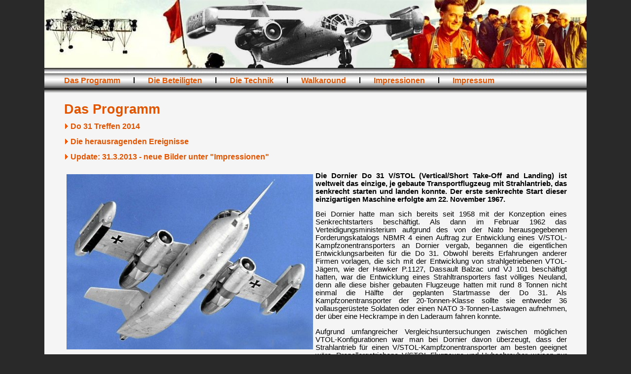

--- FILE ---
content_type: text/html
request_url: https://do-31.de/
body_size: 9525
content:
<!DOCTYPE html>
<html>
<head>
<meta name="robots" content="index, follow, noarchive, noimageindex">
<meta http-equiv="pragma" content="no-cache">
<meta content="text/html; charset=windows-1252" http-equiv="content-type">
<title>Das Do 31 Programm</title>
<link rel="stylesheet" type="text/css" href="styles.css">
</head>

<body cz-shortcut-listen="true">
<div id="Layout">
<div id="Banner"><img src="pics/banner.jpg" align="right"></div>

<div id="Menue"> 
  <a href="https://do-31.de/">      Das Programm  	</a><img src="pics/spacer.gif">
  <a href="do31_macher.html">        Die Beteiligten	</a><img src="pics/spacer.gif">
  <a href="do31_technik.html">       Die Technik		</a><img src="pics/spacer.gif">
  <a href="do31_walkaround.html">    Walkaround		</a><img src="pics/spacer.gif">
  <a href="do31_impressionen.html">  Impressionen	</a><img src="pics/spacer.gif">
  <a href="do31_impressum.html">     Impressum           </a>
</div><!-- Menue -->

<div id="Inhalt">
<h1> Das Programm <br>
<a href="do31_treffen.html"><img src="pics/spitze.gif">Do 31 Treffen 2014</a><br>
<a href="#Ereignisse"><img src="pics/spitze.gif">Die herausragenden Ereignisse</a><br>
<a href="do31_impressionen.html"><img src="pics/spitze.gif">Update: 31.3.2013 - neue Bilder unter "Impressionen"</a><br>
</h1>

<img src="pics/do31_1.jpg" vspace="5" hspace="5" align="left">
<b>Die Dornier Do 31 V/STOL (Vertical/Short Take-Off and Landing) ist 
weltweit das einzige, je gebaute Transportflugzeug mit Strahlantrieb, 
das senkrecht starten und landen konnte. 
Der erste senkrechte Start dieser einzigartigen Maschine erfolgte am 22.
 November 1967.</b> 

<p>Bei Dornier hatte man sich bereits seit 1958 mit der Konzeption eines
 Senkrechtstarters beschäftigt. Als dann im Februar 1962 das 
Verteidigungsministerium aufgrund des von 
der Nato herausgegebenen Forderungskatalogs NBMR 4 einen Auftrag zur 
Entwicklung eines V/STOL-Kampfzonentransporters an Dornier vergab, 
begannen die eigentlichen 
Entwicklungsarbeiten für die Do 31. Obwohl bereits Erfahrungen anderer 
Firmen vorlagen, die sich mit der Entwicklung von strahlgetriebenen 
VTOL-Jägern, wie der Hawker P.1127, 
Dassault Balzac und VJ 101 beschäftigt hatten, war die Entwicklung eines
 Strahltransporters fast völliges Neuland, denn alle diese bisher 
gebauten Flugzeuge hatten mit rund 8 
Tonnen nicht einmal die Hälfte der geplanten Startmasse der Do 31. Als 
Kampfzonentransporter der 20-Tonnen-Klasse sollte sie entweder 36 
vollausgerüstete Soldaten oder einen 
NATO 3-Tonnen-Lastwagen aufnehmen, der über eine Heckrampe in den 
Laderaum fahren konnte.</p> 

<p>Aufgrund umfangreicher Vergleichsuntersuchungen zwischen möglichen 
VTOL-Konfigurationen war man bei Dornier davon überzeugt, dass der 
Strahlantrieb für einen 
V/STOL-Kampfzonentransporter am besten geeignet wäre. 
Propellergetriebene V/STOL-Flugzeuge und Hubschrauber weisen nur 
Vorteile auf, wenn überwiegend Einsätze mit längeren 
Schwebeflugphasen durchgeführt werden müssen. Bei der geplanten Do 31 
handelte es sich jedoch um ein Transportflugzeug, dessen primäre Aufgabe
 nicht darin bestand, 
längere Schwebeflüge durchzuführen, sondern eine bestimmte Nutzlast 
möglichst schnell an einen vorgegebenen Ort zu transportieren. Die 
Verwendung von Propellern oder Rotoren 
hätte aufgrund der höheren Anzahl dynamischer Komponenten im späteren 
Betrieb einen größeren Wartungsaufwand erfordert und zudem nicht die 
geforderte Geschwindigkeit ermöglicht. 
Mit Reisefluggeschwindigkeiten von bis zu 800 Stundenkilometern war die 
Do 31 den Luftschraubenflugzeugen weit überlegen.</p> 

<p>Die Grundkonzeption der Do 31 wurde hauptsächlich durch die gewählte 
Triebwerksanlage bestimmt. Bei ihrer Auslegung nahmen die Aspekte der 
Steuerbarkeit und der Sicherheit nach 
Ausfall eines Triebwerks in kritischen Flugphasen, wie dem Schwebeflug 
oder im Transitionsbereich, eine Vorrangstellung ein. Sollte ein solcher
 Ausfall bei der Do 31 dennoch 
auftreten, so bietet die verhältnismäßig große Anzahl von insgesamt zehn
 voneinander unabhängigen Triebwerken die erforderliche Sicherheit. Da 
die Hubtriebwerke im Normalbetrieb 
nur mit etwa 80% ihrer Höchstleistung liefen, hätten sie, auf Vollschub 
gebracht, den Verlust eines Triebwerks weitestgehend ausgleichen können.
 Zur Herstellung des vollkommenen 
Momentengleichgewichts war allerdings eine leichte Drosselung aller vier
 Hubtriebwerke auf der anderen Seite erforderlich. Die hohe 
Betriebssicherheit von Strahltriebwerken, 
ließ aber diesen Fall und erst recht den des gleichzeitigen Ausfalls von
 sogar zwei oder mehr Triebwerken wenig wahrscheinlich erscheinen. 
Vorteilhaft ist außerdem, dass im 
Gegensatz zu Schwenkflügelkonstruktionen mit Propellern, bei einem 
Strahlflugzeug mit feststehendem Flügel darin der Kraftstoff 
untergebracht werden kann, was zusätzliche 
Sicherheit bedeutet.</p> 


<p><b>Entwicklung und Konzeption</b></p>

Ursprünglich hatte das Do 31 Programm die Entwicklung eines senkrecht 
startenden und landenden Flugzeugs für eine Serienfertigung zum Ziel. 
Daher auch der Bau einer Bruchzelle, 
die für  nur zwei Versuchsflugzeuge sicher unnötig gewesen wäre. Für 
diesen Zweck wurde die zweite der drei zu bauenden Maschinen mit der 
Bezeichnung E-2 ausgewählt. Doch 
bereits während der Konstruktionsphase war der Entwicklungsauftrag auf 
den Bau und die Erprobung der zwei Experimentalflugzeuge E-1 und E-3 
reduziert worden.. An der Herstellung 
dieser drei Zellen waren außer Dornier auch die Firmen HFB (Hamburger 
Flugzeugbau) und VFW (Vereinigte Flugzeugwerke) beteiligt. Für die in 
Anlehnung an andere  konventionelle 
Strahltransportflugzeuge entworfene Do 31 lieferte HFB das 
Rumpfvorderteil und das Heck, während von VFW das Rumpfmittelstück und 
das Leitwerk kamen. Nur der Flügel entstand 
bei Dornier selbst.<p></p>

<p>An den Flügelenden des Schulterdeckers waren besondere Gondeln zur 
Aufnahme der Hubtriebwerke angebracht. Sie waren abnehmbar, um notfalls 
an ihrer Stelle Zusatzbehälter 
anbringen zu können. Zur weiteren charakteristischen VTOL-Ausstattung 
gehörte eine Hecksteuerdüse mit wahlweiser Ausblasrichtung nach oben 
oder unten.</p> 

<p>Die beiden Marschtriebwerke vom Typ Bristol Siddeley Pegasus 5-2 mit 
je 7030 kp Schub entsprachen  übrigens weitgehend der Ausführung, die 
auch im britischen VTOL-Kampfflugzeug 
Hawker Harrier verwendet wird. Das Pegasus Triebwerk hat auf jeder Seite
 zwei schwenkbare Schubdüsen, von denen die vorderen mit kalter Luft aus
 dem  zweistufigen Fan und die 
hinteren mit den heißen, aus der dreistufigen Turbine kommenden 
Verbrennungsgasen versorgt werden. Die Schwenkdüsen können für 
senkrechte Starts und  Landungen von                                    
                                                                        
                                                                        
                                                                        
                                                                        
                                                                        
                                                                        
                                                                        
                                                                        
           der waagrechten Ausblaserichtung aus um bis zu 110 Grad  nach
 unten geschwenkt werden,               um direkten Auftrieb zu 
erzeugen. Dabei wurden die beiden Marschtriebwerke von je vier weiteren,
 reinen Hubtriebwerken vom Typ Rolls Royce RB 162-4D mit einem Schub von
 je 1995 kp unterstützt, die in den Gondeln an den  Flügelenden 
eingebaut sind. Um die Do 31 mit ihrer geplanten Startmasse von rund 21 
Tonnen 
senkrecht in die Luft heben zu können, waren also insgesamt zehn 
Triebwerke mit insgesamt 30.020 kp (heute: 300 kN) Maximalschub 
vorhanden.</p> 

<p>Während die E-2 als Bruchzelle bei der IABG in Ottobrunn bei München 
auf ihre Festigkeit untersucht werden sollte, war der erste Prototyp Do 
31 E-1 für die konventionelle 
Flugerprobung ohne Hubtriebwerke bestimmt,. Erst die E-3 sollte alle 
notwendigen Einrichtungen und Systeme für den V/STOL-Betrieb erhalten.</p> 

<p><b>Steueranlage</b></p> 

<p>Im Schwebe- und Übergangsflug erfolgte die Flugsteuerung der Do 31 
mit Hilfe der Triebwerke. Zur Rollsteuerung wurden die 
Kraftstoffdrosseln der Hubtriebwerke in den Flügelgondeln 
über mechanische Steuerstangen differentiell verstellt, so dass  jeweils
 der eine oder der andere Flügel angehoben wurde.</p> 

<p>Die Nicksteuerung wurde im Schwebeflug durch Ausblasen von Zapfluft 
aus den Marschtriebwerken durch zwei Steuerdüsen am Heck bewirkt. Hierzu
 waren zwei getrennte, gut wärmeisolierte 
Rohrleitungen installiert, in denen die rund 380 Grad heiße Druckluft 
durch den Flügel und den Rumpf ins Heck befördert wurde.</p> 

<p>Zur Giersteuerung im strahlgetragenen Flug konnten die Schubdüsen der
 Hubtriebwerke in den Flügelgondeln differentiell in der Längsrichtung 
um plus/minus 15 Grad geschwenkt werden. 
Die dabei erzeugten horizontalen Schubkomponenten sorgten dann für die 
gewünschte Drehung um die Hochachse. Das Schwenken der untereinander 
mechanisch verbundenen Schubdüsen 
wurde vom Piloten mit den Pedalen gesteuert und erfolgte hydraulisch. </p>

<p>Zur Steuerung im Marschflug war die Do 31 mit allen üblichen Rudern -
 wie Höhen-, Seiten-, und Querruder - ausgestattet. Diese Ruder wurden 
hydraulisch betätigt und auch im 
Schwebe- und Übergangsflug mit der VTOL-Steuerung simultan mit bewegt.</p> 


<p><b>Flugerprobung</b></p>

<div style="float:right; width:500px; height:250px; text-align:right;"><img src="pics/rvg.jpg" alt="RGV" width="500" height="228" border="0"><br><br>
<span>Das Reglerversuchsgestell (RVG) im Schwebeflug</span></div>

<p>Zuvor waren als erste Teile des Versuchsprogramms ein sogenanntes 
Reglerversuchsgestell (RVG) zur Erprobung der vom Bodensee-Gerätewerk in
 Überlingen entwickelten 
Dreiachsenregleranlage, sowie ein Großes Schwebegestell (GSG, oder „Big 
Rig“) zur Untersuchung der Steuereigenschaften im VTOL-Betrieb gebaut 
worden. Für die Versuche mit 
diesen beiden Geräten am Boden war eine eigene Anlage geschaffen worden,
 die in der Mitte eine hydraulisch in der Höhe veränderbare Säule hatte,
 auf der mittels eines 
Kardangelenks beide Schwebegestelle um alle drei Achsen frei beweglich 
befestigt werden konnten. Unter dem Gitterboden waren Umlenkschaufeln 
angebracht, welche die 
Verbrennungsgase unterirdisch zur Seite ablenkten. So war die 
gefürchtete Rezirkulation vermieden, das heißt das Wiederansaugen der 
Verbrennungsgase durch die Triebwerke. 
Mit dem GSG, das ja bereits die normalen Marschtriebwerke und in den 
Flügelgondeln allerdings nur je drei Hubtriebwerke besaß, konnte somit 
das Reglerverhalten beim Ausfall 
eines Hubtriebwerks gefahrlos untersucht werden.</p>

<p>Den ersten Freiflug des RVG führte der Versuchspilot Dipl.-Ing. Karl 
Kössler am 21. April 1964 durch. Es folgten daran anschließend 43 
weitere Flüge, bis vom 23.7.64 an der 
für das Programm eingestellte amerikanische Testpilot Drury W. Wood 
verfügbar war und die weitere Untersuchung übernahm. Am 20. Juli 1966 
begann die Erprobung des GSG auf der 
Säule. Den Platz des Kopiloten nahm von diesem Zeitpunkt an der von der 
E-Stelle 61 zur Firma Dornier abgeordnete Flugzeugführer Franz Rödel 
ein. Dies war eine Bedingung des 
Auftraggebers, der damit eine Wiederholung der teuren Erprobung durch 
die E-Stelle  vermeiden wollte. Wood und Rödel bildeten die Besatzung 
bis zum Ende der gesamten Erprobung.</p>		

<div style="float:left; width:510px; height:340px;"><img src="pics/gsg.jpg" alt="GSG" width="500" height="289" border="0"><br><br>
<span>Vorbereitung des Großen Schwebegestells (GSG) zu Versuchen auf der Säule</span></div>

<p>Der erste, wegen der noch fehlenden Erfahrung leider missglückte 
Freiflugversuch des GSG fand am 24 .Januar 1967 statt. Die gefürchtete 
Rezirkulation trat ein und ließ das Gerät 
zu einem feuerspeienden Drachen werden. Doch schon beim zweiten Versuch,
 wenige Tage später, gelang ein einwandfreies Abheben mit anschließendem
 Schwebeflug in etwa 6 m Höhe 
über eine Strecke von 100 m. In der Folgezeit wurden die Eigenschafte 
des GSG eingehend untersucht. Dabei zeigte sich, wie auch schon beim 
RVG,  dass das Fliegen auch mit 
ausgeschaltetem Regler, also von Hand, einwandfrei möglich war. Bei den 
letzten 8 Flügen musste Rödel seinen Sitz für die NASA-Piloten Innis, 
Patton, Holzhauser und Morello 
freigeben. Innis und Patton flogen später auch die E-3 vom rechten Sitz 
aus. Insgesamt wurden mit dem GSG bis zu seiner Stilllegung nur 24 Flüge
 durchgeführt.</p> 

<p>Die Flugerprobung der Do 31 wurde nun schrittweise mit den beiden 
Prototypen E-1 und E-3 durchgeführt. Mit der E-1, Kennzeichen D-9530, 
konnten Wood und Rödel nur wenig später, 
am 10. Februar 1967, mit der konventionellen Flugerprobung beginnen. 
Dabei ging es vor allem um die Flugleistungen sowie Flugeigenschaften. 
Auch die Druckverteilung auf dem 
Tragflügel wurde  untersucht. Vom 1.- 5.Juni konnte das Flugzeug 
erstmals auf einer Luftfahrtschau vorgeführt werden, dem Aéro Salon in 
Paris-Le Bourget.</p> 

<p>Die E-3 mit dem Kennzeichen D-9531 sollte als einziges, vollwertiges 
Do 31 V/STOL-Flugzeug am 14. Juli 1967 zu ihrem Erstflug noch mit 
konventionellem Start und ebensolcher 
Landung starten. Er musste allerdings abgebrochen werden, weil es 
Schwierigkeiten mit dem Bugrad gab, das sich quergestellt hatte. Es 
wurde für den dann erst am 24. August 
erfolgreich durchgeführten Erstflug festgelegt.  Am 22. November konnten
 Wood und Rödel dann den ersten Senkrechtstart vorführen und am 28. 
Februar 1968 eine ganze Platzrunde 
mit Senkrechtstart und Senkrechtlandung. In der Folgezeit ging es vor 
allem darum, reproduzierbare Transitionsverfahren zu entwickeln.</p> 

<p>Eine typische Starttransition wurde wie folgt durchgeführt: Nach dem 
Senkrechtstart wurden die Schwenkdüsen der Pegasus Marschtriebwerke 
durch den Piloten langsam nach hinten 
geschwenkt und das Flugzeug dabei auf eine Mindestgeschwindigkeit von 
250 Stundenkilometern beschleunigt. Zwanzig Sekunden nach dem Erreichen 
dieser Geschwindigkeit wurden die 
Hubtriebwerke dann automatisch abgeschaltet. Im Schwebeflug und während 
der Transition war natürlich das vorhandene 3-Achsen-Flugreglersystem 
stets eingeschaltet.</p> 

<p>Start und Landung  mussten jetzt nicht mehr auf der festen Startbahn 
durchgeführt werden, sondern dafür stand, ebenfalls als Teil des ganzen 
Programms, eine von der amerikanischen 
Firma Ling-Temco-Vought auf dem normalen Rasen geschaffene Platte von 
etwa 30 x 30 m aus Kunststoff mit eingelegten Glasfasermatten zur 
Verfügung.  Sie hat sich durchaus bewährt. 
Bei fast allen Flügen, sowohl der E-1 als auch der E-3 flog ein 
Begleitflugzeug mit, um etwaige Veränderungen am Flugzeug festzustellen,
 die der Pilot nicht sehen konnte. Das war 
bei den ersten Flügen der  E-1 eine einsitzige F-86, geflogen vom 
Werkspiloten Rosenberg. Dieses Flugzeug wurde aber für den ganzen 
übrigen Teil der Erprobung ersetzt durch eine 
zweisitzige Fiat G-91, welche der von der DFVLR abgestellte 
Flugzeugführer Dieter Thomas flog.</p>

<p>Bei der Internationalen Luftfahrtausstellung ILA in Hannover vom 22. 
April bis 5. Mai 1968 konnten Wood und Rödel sowohl die E-1 als auch die
 E-3 dem Publikum sehr eindrucksvoll, 
vorführen, was sowohl die Technik als auch den Lärm betraf.  Es folgten 
dann  beispielsweise auch Untersuchungen von Landetransitionen mittels 
ILS-Leitstrahl auf vorgeschriebener 
Flugbahn, um erste Erfahrungen im IFR-Betrieb zu gewinnen.</p> 

<p>Testpilot und „pilot in command“ (PIC) war vom Anfang bis zum Ende 
des Programms ausschließlich Drury Wood mit dem Rufnamen „Drache“, den 
ihm der missglückte Erstflug des SGS 
beschert hatte. Nach Woods Überzeugung gäbe es bis heute „kein Flugzeug 
auf der ganzen Welt mit den Leistungen der Do 31”. Sein Einsatz bei der 
Erprobung der Do 31 wurde mit 
dem Bundesverdienstkreuz am Bande belohnt.</p>

<p>Sein Kopilot während der ganzen Erprobung, Dipl.-Ing. Franz Rödel von
 der Erprobungsstelle 61 der Bundeswehr in Manching, musste aus 
gesundheitlichen Gründen nach dem Abschluss 
der Erprobung das Programm verlassen. Er starb 1996.</p> 

<p>Nach Rödels Ausscheiden flogen verschiedentlich 
Flugversuchsingenieure auf dem rechten Sitz bei den jetzt nur noch 
Routine darstellenden Flügen. Das war ohne weiteres möglich, 
weil nach Drury Woods Feststellung die Do 31 als „Einmannflugzeug“ 
problemlos und sicher von einem Piloten geflogen werden konnte. Der 
Kopilot wäre aber sehr hilfreich bei der 
Navigation und dem Funkverkehr, sowie dem Vorlesen der Checkliste. Um 
aber ausgebildete Kopiloten zu haben, wurden von Drury Wood zwei weitere
 Flugzeugführer auf die beiden 
Flugzeuge E-1 und E-3  eingewiesen. Mit Friedrich Soos kam  ein weiterer
 Pilot der E-Stelle 61 der BW ins Programm. Der zweite war der bisher 
nur durch das Fliegen des 
Begleitflugzeugs G-91 beteiligte Dieter Thomas, der etwa zur gleichen 
Zeit auch von der DFVLR zu Dornier wechselte.</p>  

<div style="width:1020x; height:540px; text-align:left;"><img src="pics/do31_grossgeraete.jpg" alt="Do 31 Großgeräte" width="1020" height="505" border="0"><br><br>
<span>Die drei Großgeräte des Do 31 Programms: E-3, GSG, E-1 (rechts)</span></div>

<p>Nachdem die gesamte Flugerprobung der Do 31 ohne größere Störungen 
oder Zwischenfälle abgelaufen war, konnte im Mai 1969  auf dem Pariser 
Aéro Salon nun die E-3 mit ihren 
verblüffenden Fähigkeiten der Öffentlichkeit vorgestellt werden. Während
 des Überführungsflugs von München nach Paris, für den Thomas als 
Kopilot eingeteilt war, gelang es 
Drury Wood, mehrere Weltrekorde aufzustellen, die fast alle heute noch 
bestehen.</p> 

<p>Ein Jahr später wurde der erfolgreiche V/STOL-Transporter auch dem 
deutschen Publikum auf der ILA in Hannover nochmals gezeigt, um dann 
endgültig abgestellt zu werden. Bis 
dahin hatte die E-1 101 Flüge in insgesamt 59 Flugstunden und die E-3 
154 Flüge in 39 Flugstunden durchgeführt.</p> 

<p>Da eine Serienfertigung von vornherein nicht mehr geplant war, das 
Bundesministerium der Verteidigung keine weiteren Gelder in das Do 31 
Programm investieren wollte und auch 
die Bemühungen von Dornier im Hinblick auf eine zivile Verwendung ohne 
Erfolg blieben, fristete die E-3 im Vorhof des Deutschen Museums (DM) in
 München  jahrelang ihr Dasein, 
bis sie nach gründlicher Restaurierung in der Flugwerft des DM in 
Oberschleißheim ihren heutigen Ehrenplatz fand. Die E-1 hingegen 
„vergammelte“ auf dem Flugplatz Oberpfaffenhofen, 
bis sie, ebenfalls restauriert, zum Glanzstück des in Friedrichshafen 
neu eröffneten Dornier-Museums wurde.</p>

<p>Heute - rund vierzig Jahre später - betreibt das Bauhaus Luftfahrt in
 München sowohl visionäre Grundlagenforschung als auch Projektarbeit zur
 Zukunft des Luftverkehrs. Eines der 
Themen, die dabei im Mittelpunkt stehen, ist die Wiederbelebung der 
V/STOL-Idee. Vielleicht wird sich ja in naher Zukunft wieder ein 
erfolgreicher Senkrechtsstarter in Deutschland 
erheben.</p>

<p><i>- Sabine Rita Winkle -</i></p>

<p><br><br></p>

<h1 id="Ereignisse">Herausragende Ereignisse bei der Erprobung der Do 31</h1>

<p></p><table cellpadding="5" border="0">
<tbody><tr><td> Datum      </td><td> Flugzeug </td><td> Kennzeichen </td><td> Besatzung     </td><td> Ort           </td><td> Flugzweck              </td><td> Bemerkungen                                        </td></tr>
<tr><td> 21.04.1964 </td><td> RVG      </td><td> ohne        </td><td> Kössler       </td><td> OP            </td><td> Systemerprobung        </td><td> Erster Freiflug                                    </td></tr>
<tr><td> 25.05.1964 </td><td> RVG      </td><td> ohne        </td><td> Kössler       </td><td> OP            </td><td> Systemerprobung        </td><td> Vorführung vor BMVtg und BWB                       </td></tr>
<tr><td> 23.07.1964 </td><td> RVG      </td><td> ohne        </td><td> Wood          </td><td> OP            </td><td> Systemerprobung        </td><td> Erste 5 Probeflüge, Reglererprobung                </td></tr>
<tr><td> 04.06.1965 </td><td> RVG      </td><td> ohne        </td><td> Kössler       </td><td> OP            </td><td> Systemerprobung        </td><td> letzter Flug des RVG                               </td></tr>
<tr><td> 08.07.1965 </td><td> P 1127   </td><td> XP-980      </td><td> Wood          </td><td> Dunsfold      </td><td> Probeflüge             </td><td> 21 Flüge mit dem 5. Prototyp für den Harrier       </td></tr>
<tr><td> 20.07.1966 </td><td> GSG      </td><td> ohne        </td><td> Wood/Rödel    </td><td> OP            </td><td> Systemerprobung        </td><td> Erster Versuch auf der Säule                       </td></tr>
<tr><td> 24.01.1967 </td><td> GSG      </td><td> ohne        </td><td> Wood/Rödel    </td><td> OP            </td><td> Schwebeversuch         </td><td> 1. Freiflugversuch, missglückt wegen Rezirkulation  </td></tr>
<tr><td> 07.02.1967 </td><td> GSG      </td><td> ohne        </td><td> Wood/Rödel    </td><td> OP            </td><td> Schwebeversuch         </td><td> 2. Freiflugversuch, erfolgreich                    </td></tr>
<tr><td> 10.02.1967 </td><td> E-1      </td><td> 9530        </td><td> Wood/Rödel    </td><td> OP            </td><td> Einfliegen             </td><td> Erstflug konventionell mit E-1                     </td></tr>
<tr><td> 01.06.1967 </td><td> E-1      </td><td> 9530        </td><td> Wood/Rödel    </td><td> OP            </td><td> Flug nach Paris        </td><td> Vorführungen beim Salon Aéronautique Paris         </td></tr>
<tr><td> 14.07.1967 </td><td> E-3      </td><td> 9531        </td><td> Wood/Rödel    </td><td> OP            </td><td> Einfliegen             </td><td> Versuch Erstflug konventionell, Bugradschaden      </td></tr>
<tr><td> 24.08.1967 </td><td> E-3      </td><td> 9531        </td><td> Wood/Rödel    </td><td> OP            </td><td> Einfliegen             </td><td> Erstflug konventionell, erfolgreich                 </td></tr>
<tr><td> 05.09.1967 </td><td> E-3      </td><td> 9531        </td><td> Wood/Draganow </td><td> OP            </td><td> Versuchsflug           </td><td> Erstes Anlassen der Hubtriebwerke im Flug          </td></tr>
<tr><td> 25.09.1967 </td><td> E-1      </td><td> 9530        </td><td> Wood/Rödel    </td><td> OP/EDSI       </td><td> Überlandflug           </td><td> Vorführung in Manching (EDSI)                      </td></tr>
<tr><td> 25.09.1967 </td><td> E-1      </td><td> 9530        </td><td> Wood/Simm     </td><td> EDSI          </td><td> Versuchsflüge          </td><td> Überziehversuche                                   </td></tr>
<tr><td> 22.11.1967 </td><td> E-3      </td><td> 9531        </td><td> Wood/Rödel    </td><td> OP            </td><td> Versuchsflug           </td><td> Erster Senkrechtstart                              </td></tr>
<tr><td> 16.12.1967 </td><td> E-3      </td><td> 9531        </td><td> Wood/Rödel    </td><td> OP            </td><td> Versuchsflug           </td><td> Erprobung des Übergangs                            </td></tr>
<tr><td> 21.12.1967 </td><td> E-3      </td><td> 9531        </td><td> Wood/Rödel    </td><td> OP            </td><td> Versuchsflug           </td><td> Erste Senkrechtlandung                             </td></tr>
<tr><td> 28.02.1968 </td><td> E-3      </td><td> 9531        </td><td> Wood/Rödel    </td><td> OP            </td><td> Versuchsflug           </td><td> Erster vollständiger Ablauf VTO und VL             </td></tr>
<tr><td> 27.03.1968 </td><td> E-3      </td><td> 9531        </td><td> Wood/Soos     </td><td> OP            </td><td> Platzrunde VTOL        </td><td> Erster Einsatz von Soos als Copilot                </td></tr>
<tr><td> 22.04.1968 </td><td> E-1/E-3  </td><td> 9530/9531   </td><td> Wood/Rödel    </td><td> Hannover      </td><td> Überführung/Vorführung </td><td> Beide Flugueuge bei der Luftfahrtschau Hannover    </td></tr>
<tr><td> 22.04.1968 </td><td> E-1      </td><td> 9530        </td><td> Wood/Thomas   </td><td> OP            </td><td> Probeflüge             </td><td> Beginn Einweisung Thomas                           </td></tr>
<tr><td> 15.05.1968 </td><td> E-3      </td><td> 9531        </td><td> Wood/Rödel    </td><td> OP            </td><td> Versuchsflüge          </td><td> Erprobung der von LTV a. d. Rasen verlegten Platte </td></tr>
<tr><td> 27.05.1968 </td><td> E-3      </td><td> 9531        </td><td> Wood/Rödel    </td><td> OP            </td><td> Versuchsflüge          </td><td> rechtes Fahrwerk unbeabsichtigt eingefahren        </td></tr>
<tr><td> 18.09.1968 </td><td> E-3      </td><td> 9531        </td><td> Wood/Thomas   </td><td> OP            </td><td> Werkstattflug          </td><td> Erster Flug nach Reparatur                         </td></tr>
<tr><td> 28.09.1968 </td><td>          </td><td>             </td><td>               </td><td>               </td><td>                        </td><td> Wood erhält den Kincheloe Award der SETP           </td></tr>
<tr><td> 05.10.1968 </td><td> E-3      </td><td> 9531        </td><td> Wood/Thomas   </td><td> OP            </td><td> Vorführung             </td><td> bei Flugtag in OP                                  </td></tr>
<tr><td> 27.11.1968 </td><td> E-3      </td><td> 9531        </td><td> Wood Draganow </td><td> OP            </td><td> Vorführung             </td><td> vollständiger Ablauf, für Prof. Dornier             </td></tr>
<tr><td> 16.01.1969 </td><td> E-1      </td><td> 9530        </td><td> Wood/Soos     </td><td> OP            </td><td> Probeflüge             </td><td> Beginn Einweisung Soos                             </td></tr>
<tr><td> 25.04.1969 </td><td> E-3      </td><td> 9531        </td><td> Wood/Soos     </td><td> OP            </td><td> Probeflüge             </td><td> Steigerung des Abfluggewichts bis auf 28 t bei STO </td></tr>
<tr><td> 09.05.1969 </td><td> E-3      </td><td> 9531        </td><td> Wood/Meyer    </td><td> OP            </td><td> Probeflüge             </td><td> Abfluggewicht 28 t, bei STO, ILS -Anflug, VL       </td></tr>
<tr><td> 27.05.1969 </td><td> E-3      </td><td> 9531        </td><td> Wood/Thomas   </td><td> Paris         </td><td> Streckenflug           </td><td> zum Salon Aéronautique, 5 Weltrekorde aufgestellt  </td></tr>
<tr><td> 09.06.1969 </td><td> E-3      </td><td> 9531        </td><td> Wood/Thomas   </td><td> Paris - Lahr  </td><td> Streckenflug           </td><td> Fahrwerk fährt nicht ein, Ldg. wg. Sauerstoffmangel</td></tr>
<tr><td> 11.07.1969 </td><td> E-3      </td><td> 9531        </td><td> Wood/Soos     </td><td> OP            </td><td> Vorführung             </td><td> für Minister Dr. G. Schröder und General Steinhoff </td></tr>
<tr><td> 03.10.1969 </td><td> GSG      </td><td>             </td><td> Wood/Soos     </td><td> OP            </td><td> Einweisung             </td><td> Versuche auf der Säule als Vorbereitung für NASA   </td></tr>
<tr><td> 09.10.1969 </td><td> GSG      </td><td>             </td><td> Wood/Innis    </td><td> OP            </td><td> Versuche               </td><td> Beginn der Erprobung durch NASA -Piloten           </td></tr>
<tr><td> 06.02.1970 </td><td> E-3      </td><td> 9531        </td><td> Wood/Patton   </td><td> OP            </td><td> Versuche               </td><td> Erster NASA VTO/VL, Schweben von Hand              </td></tr>
<tr><td> 13.03.1970 </td><td> E-3      </td><td> 9531        </td><td> Wood/Innis    </td><td> OP            </td><td> Versuche               </td><td> Letzter NASA-Flug, VTO/VL, 3 ILS m Transition      </td></tr>
<tr><td> 30.04.1970 </td><td>          </td><td> 9531        </td><td> Wood/Soos     </td><td> OP - Hannover </td><td> Überführung            </td><td> Vorführungen bei der ILA, letztes Auftreten Do 31  </td></tr>
</tbody></table><p></p>

<p>Benutzte Abkürzungen: RVG = Reglerversuchsgestell, GSG = Großes 
Schwebegestell, OP = Oberpfaffenhofen, VTO/VL = Vertical 
Take-Off/Vertical Landing<br>
   Quellen: Flugbücher Drury Wood, Franz Rödel, Karl Kössler, Friedrich Soos, Berichte Radoslav Draganow und Walter Simm </p>
<p><i>- Karl Kössler -</i></p>
<p><a href="#Layout"><img src="pics/spitze.gif">zurück</a></p>
							
</div><!-- Inhalt -->

<div id="Fusszeile"> Das Do 31 Programm</div>

</div><!-- Layout -->

</body></html>

--- FILE ---
content_type: text/css
request_url: https://do-31.de/styles.css
body_size: 586
content:
body {
	margin: 0px;
	padding: 0px;
        border: 0px;
        font: 11pt Helvetica, Arial, sans-serif;
	background-color: #292929; 		 
}
div#Layout {
    	margin: 0 auto;                		 /* standardkonforme, horizontale Zentrierung */
  	margin-top: 0px;               		 /* Abstand zum oberen Bildrand */
        padding: 0px;
 	border: 0px;
 	width: 1100px;         			 /* Breite */      
	background-color: #F5F5F5;
}
div#Banner {
        height: 149px;
}
div#Menue {
        padding-left: 40px;   
        height: 40px;
	line-height: 200%;           /* wg. vertikaler AUsrichting innerhalb Menübalken */
 	background-image:url(pics/menuebg.gif); background-repeat:no-repeat; background-position:center top;
}
div#Inhalt {
        padding-left: 40px;                      /* linker Rand bei den Inhalten */
        padding-right: 40px;			 /* rechte Rand bei den Inhalten */
        text-align:justify; 
}
div#Fusszeile {
	font: 12pt Helvetica, Arial, sans-serif;
        height: 32px;
	line-height: 200%;           /* wg. vertikaler AUsrichting innerhalb Menübalken */
	text-align:center;
 	color:black;
	background-image:url(pics/menuebg.gif); background-repeat:no-repeat; background-position:center top;
}
span {	                     			/* kursiv */
        font: 10pt Helvetica, Arial, sans-serif;
	font-weight: bold;
	font-style: italic;
}
h1 {
        font: 20pt Helvetica, Arial, sans-serif;
	font-weight: bold;
	color: #E25500;

}
h2 {
        font: 12pt Helvetica, Arial, sans-serif;
	font-weight: bold;
	color:  black;

}
img {
        border: 0px;
}	
/***************************************************************************
Links  
***************************************************************************/
a {
	font: 12pt Helvetica, Arial, sans-serif;
	color: #E25500;
	font-weight: bold;
    	text-decoration: none; 
}
a:hover {
	font: 12pt Helvetica, Arial, sans-serif;
	color: #FD9E2D;
	font-weight: bold;
    	text-decoration: underline; 
}
a#link {
	font: 11pt Helvetica, Arial, sans-serif;
	color: #E25500;
	font-weight: normal;
    	text-decoration: none; 
}
a#link:hover {
	font: 11pt Helvetica, Arial, sans-serif;
	color: #FD9E2D;
	font-weight: normal;
    	text-decoration: underline; 
}